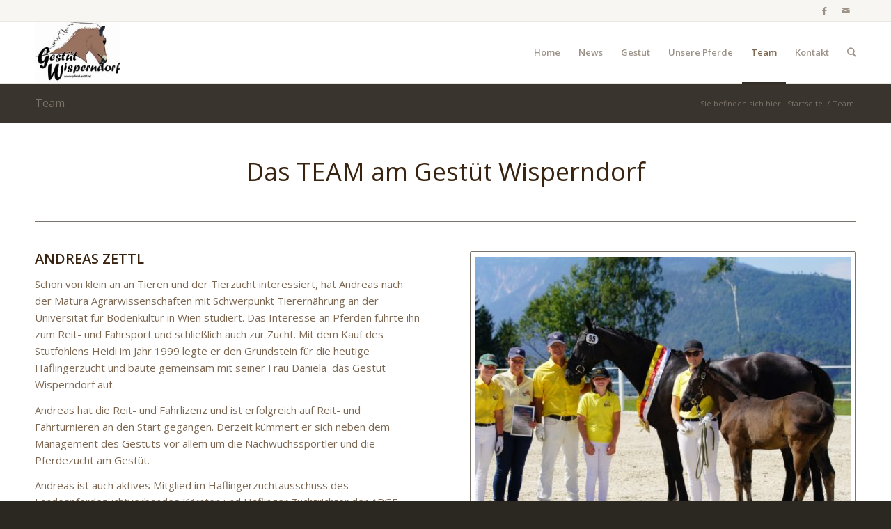

--- FILE ---
content_type: text/html; charset=UTF-8
request_url: http://www.pferd-zettl.at/start/hufeisenstueberl/
body_size: 42332
content:
<!DOCTYPE html>
<html lang="de" class=" html_stretched responsive av-preloader-disabled av-default-lightbox  html_header_top html_logo_left html_main_nav_header html_menu_right html_slim html_header_sticky html_header_shrinking html_header_topbar_active html_mobile_menu_phone html_disabled html_header_searchicon html_content_align_center html_header_unstick_top_disabled html_header_stretch_disabled html_entry_id_3303 ">
<head>
<meta charset="UTF-8" />

<!-- page title, displayed in your browser bar -->
<title>Gestüt Wisperndorf |   Team</title>

<meta name="robots" content="index, follow" />
<link rel="icon" href="http://www.pferd-zettl.at/start/wp-content/uploads/2015/10/gw_1.jpg" type="image/x-icon">

<!-- mobile setting -->
<meta name="viewport" content="width=device-width, initial-scale=1, maximum-scale=1">

<!-- Scripts/CSS and wp_head hook -->
<link rel='dns-prefetch' href='//s.w.org' />
<link rel="alternate" type="application/rss+xml" title="Gestüt Wisperndorf &raquo; Feed" href="http://www.pferd-zettl.at/start/feed/" />
<link rel="alternate" type="application/rss+xml" title="Gestüt Wisperndorf &raquo; Kommentar-Feed" href="http://www.pferd-zettl.at/start/comments/feed/" />

<!-- google webfont font replacement -->
<link rel='stylesheet' id='avia-google-webfont' href='//fonts.googleapis.com/css?family=Open+Sans:400,600' type='text/css' media='all'/> 
		<script type="text/javascript">
			window._wpemojiSettings = {"baseUrl":"https:\/\/s.w.org\/images\/core\/emoji\/11\/72x72\/","ext":".png","svgUrl":"https:\/\/s.w.org\/images\/core\/emoji\/11\/svg\/","svgExt":".svg","source":{"concatemoji":"http:\/\/www.pferd-zettl.at\/start\/wp-includes\/js\/wp-emoji-release.min.js?ver=4.9.26"}};
			!function(e,a,t){var n,r,o,i=a.createElement("canvas"),p=i.getContext&&i.getContext("2d");function s(e,t){var a=String.fromCharCode;p.clearRect(0,0,i.width,i.height),p.fillText(a.apply(this,e),0,0);e=i.toDataURL();return p.clearRect(0,0,i.width,i.height),p.fillText(a.apply(this,t),0,0),e===i.toDataURL()}function c(e){var t=a.createElement("script");t.src=e,t.defer=t.type="text/javascript",a.getElementsByTagName("head")[0].appendChild(t)}for(o=Array("flag","emoji"),t.supports={everything:!0,everythingExceptFlag:!0},r=0;r<o.length;r++)t.supports[o[r]]=function(e){if(!p||!p.fillText)return!1;switch(p.textBaseline="top",p.font="600 32px Arial",e){case"flag":return s([55356,56826,55356,56819],[55356,56826,8203,55356,56819])?!1:!s([55356,57332,56128,56423,56128,56418,56128,56421,56128,56430,56128,56423,56128,56447],[55356,57332,8203,56128,56423,8203,56128,56418,8203,56128,56421,8203,56128,56430,8203,56128,56423,8203,56128,56447]);case"emoji":return!s([55358,56760,9792,65039],[55358,56760,8203,9792,65039])}return!1}(o[r]),t.supports.everything=t.supports.everything&&t.supports[o[r]],"flag"!==o[r]&&(t.supports.everythingExceptFlag=t.supports.everythingExceptFlag&&t.supports[o[r]]);t.supports.everythingExceptFlag=t.supports.everythingExceptFlag&&!t.supports.flag,t.DOMReady=!1,t.readyCallback=function(){t.DOMReady=!0},t.supports.everything||(n=function(){t.readyCallback()},a.addEventListener?(a.addEventListener("DOMContentLoaded",n,!1),e.addEventListener("load",n,!1)):(e.attachEvent("onload",n),a.attachEvent("onreadystatechange",function(){"complete"===a.readyState&&t.readyCallback()})),(n=t.source||{}).concatemoji?c(n.concatemoji):n.wpemoji&&n.twemoji&&(c(n.twemoji),c(n.wpemoji)))}(window,document,window._wpemojiSettings);
		</script>
		<style type="text/css">
img.wp-smiley,
img.emoji {
	display: inline !important;
	border: none !important;
	box-shadow: none !important;
	height: 1em !important;
	width: 1em !important;
	margin: 0 .07em !important;
	vertical-align: -0.1em !important;
	background: none !important;
	padding: 0 !important;
}
</style>
<link rel='stylesheet' id='avia-grid-css'  href='http://www.pferd-zettl.at/start/wp-content/themes/enfold/css/grid.css?ver=2' type='text/css' media='all' />
<link rel='stylesheet' id='avia-base-css'  href='http://www.pferd-zettl.at/start/wp-content/themes/enfold/css/base.css?ver=2' type='text/css' media='all' />
<link rel='stylesheet' id='avia-layout-css'  href='http://www.pferd-zettl.at/start/wp-content/themes/enfold/css/layout.css?ver=2' type='text/css' media='all' />
<link rel='stylesheet' id='avia-scs-css'  href='http://www.pferd-zettl.at/start/wp-content/themes/enfold/css/shortcodes.css?ver=2' type='text/css' media='all' />
<link rel='stylesheet' id='avia-popup-css-css'  href='http://www.pferd-zettl.at/start/wp-content/themes/enfold/js/aviapopup/magnific-popup.css?ver=1' type='text/css' media='screen' />
<link rel='stylesheet' id='avia-media-css'  href='http://www.pferd-zettl.at/start/wp-content/themes/enfold/js/mediaelement/skin-1/mediaelementplayer.css?ver=1' type='text/css' media='screen' />
<link rel='stylesheet' id='avia-print-css'  href='http://www.pferd-zettl.at/start/wp-content/themes/enfold/css/print.css?ver=1' type='text/css' media='print' />
<link rel='stylesheet' id='avia-dynamic-css'  href='http://www.pferd-zettl.at/start/wp-content/uploads/dynamic_avia/enfold.css?ver=562347405ae28' type='text/css' media='all' />
<link rel='stylesheet' id='avia-custom-css'  href='http://www.pferd-zettl.at/start/wp-content/themes/enfold/css/custom.css?ver=2' type='text/css' media='all' />
<script type='text/javascript' src='http://www.pferd-zettl.at/start/wp-includes/js/jquery/jquery.js?ver=1.12.4'></script>
<script type='text/javascript' src='http://www.pferd-zettl.at/start/wp-includes/js/jquery/jquery-migrate.min.js?ver=1.4.1'></script>
<script type='text/javascript' src='http://www.pferd-zettl.at/start/wp-content/themes/enfold/js/avia-compat.js?ver=2'></script>
<script type='text/javascript'>
var mejsL10n = {"language":"de","strings":{"mejs.install-flash":"Du verwendest einen Browser, der nicht den Flash-Player aktiviert oder installiert hat. Bitte aktiviere dein Flash-Player-Plugin oder lade die neueste Version von https:\/\/get.adobe.com\/flashplayer\/ herunter","mejs.fullscreen-off":"Vollbild beenden","mejs.fullscreen-on":"Vollbild einschalten","mejs.download-video":"Video herunterladen","mejs.fullscreen":"Vollbild","mejs.time-jump-forward":["1 Sekunde vorw\u00e4rts springen","%1 Sekunden vorspringen"],"mejs.loop":"Schleife umschalten","mejs.play":"Abspielen","mejs.pause":"Pause","mejs.close":"Schlie\u00dfen","mejs.time-slider":"Zeit-Schieberegler","mejs.time-help-text":"Benutze die Pfeiltasten Links\/Rechts, um 1 Sekunde vorzuspringen, und die Pfeiltasten Hoch\/Runter, um 10 Sekunden vorzuspringen.","mejs.time-skip-back":["Eine Sekunde zur\u00fcckspringen","%1 Sekunde(n) zur\u00fcck springen"],"mejs.captions-subtitles":"Beschriftungen\/Untertitel","mejs.captions-chapters":"Kapitel","mejs.none":"Keine","mejs.mute-toggle":"Stumm schalten","mejs.volume-help-text":"Pfeiltasten Hoch\/Runter benutzen, um die Lautst\u00e4rke zu regeln.","mejs.unmute":"Laut schalten","mejs.mute":"Stumm","mejs.volume-slider":"Lautst\u00e4rkeregler","mejs.video-player":"Video-Player","mejs.audio-player":"Audio-Player","mejs.ad-skip":"Werbung \u00fcberspringen","mejs.ad-skip-info":["In einer Sekunde \u00fcberspringen","In %1 Sekunden \u00fcberspringen"],"mejs.source-chooser":"Quellen-Auswahl","mejs.stop":"Stopp","mejs.speed-rate":"\u00dcbertragungsrate","mejs.live-broadcast":"Live-\u00dcbertragung","mejs.afrikaans":"Afrikaans","mejs.albanian":"Albanisch","mejs.arabic":"Arabisch","mejs.belarusian":"Wei\u00dfrussisch","mejs.bulgarian":"Bulgarisch","mejs.catalan":"Katalanisch","mejs.chinese":"Chinesisch","mejs.chinese-simplified":"Chinesisch (Vereinfacht)","mejs.chinese-traditional":"Chinesisch (Traditionell)","mejs.croatian":"Kroatisch","mejs.czech":"Tschechisch","mejs.danish":"D\u00e4nisch","mejs.dutch":"Niederl\u00e4ndisch","mejs.english":"Englisch","mejs.estonian":"Estnisch","mejs.filipino":"Filipino","mejs.finnish":"Finnisch","mejs.french":"Franz\u00f6sisch","mejs.galician":"Galicisch","mejs.german":"Deutsch","mejs.greek":"Griechisch","mejs.haitian-creole":"Haitianisches Kreolisch","mejs.hebrew":"Hebr\u00e4isch","mejs.hindi":"Hindi","mejs.hungarian":"Ungarisch","mejs.icelandic":"Isl\u00e4ndisch","mejs.indonesian":"Indonesisch","mejs.irish":"Irisch","mejs.italian":"Italienisch","mejs.japanese":"Japanisch","mejs.korean":"Koreanisch","mejs.latvian":"Lettisch","mejs.lithuanian":"Litauisch","mejs.macedonian":"Mazedonisch","mejs.malay":"Malaiisch","mejs.maltese":"Maltesisch","mejs.norwegian":"Norwegisch","mejs.persian":"Persisch","mejs.polish":"Polnisch","mejs.portuguese":"Portugiesisch","mejs.romanian":"Rum\u00e4nisch","mejs.russian":"Russisch","mejs.serbian":"Serbisch","mejs.slovak":"Slowakisch","mejs.slovenian":"Slowenisch","mejs.spanish":"Spanisch","mejs.swahili":"Suaheli","mejs.swedish":"Schwedisch","mejs.tagalog":"Tagalog","mejs.thai":"Thail\u00e4ndisch","mejs.turkish":"T\u00fcrkisch","mejs.ukrainian":"Ukrainisch","mejs.vietnamese":"Vietnamesisch","mejs.welsh":"Walisisch","mejs.yiddish":"Jiddisch"}};
</script>
<script type='text/javascript' src='http://www.pferd-zettl.at/start/wp-includes/js/mediaelement/mediaelement-and-player.min.js?ver=4.2.6-78496d1'></script>
<script type='text/javascript' src='http://www.pferd-zettl.at/start/wp-includes/js/mediaelement/mediaelement-migrate.min.js?ver=4.9.26'></script>
<script type='text/javascript'>
/* <![CDATA[ */
var _wpmejsSettings = {"pluginPath":"\/start\/wp-includes\/js\/mediaelement\/","classPrefix":"mejs-","stretching":"responsive"};
/* ]]> */
</script>
<link rel='https://api.w.org/' href='http://www.pferd-zettl.at/start/wp-json/' />
<link rel="EditURI" type="application/rsd+xml" title="RSD" href="http://www.pferd-zettl.at/start/xmlrpc.php?rsd" />
<link rel="wlwmanifest" type="application/wlwmanifest+xml" href="http://www.pferd-zettl.at/start/wp-includes/wlwmanifest.xml" /> 
<meta name="generator" content="WordPress 4.9.26" />
<link rel="canonical" href="http://www.pferd-zettl.at/start/hufeisenstueberl/" />
<link rel='shortlink' href='http://www.pferd-zettl.at/start/?p=3303' />
<link rel="alternate" type="application/json+oembed" href="http://www.pferd-zettl.at/start/wp-json/oembed/1.0/embed?url=http%3A%2F%2Fwww.pferd-zettl.at%2Fstart%2Fhufeisenstueberl%2F" />
<link rel="alternate" type="text/xml+oembed" href="http://www.pferd-zettl.at/start/wp-json/oembed/1.0/embed?url=http%3A%2F%2Fwww.pferd-zettl.at%2Fstart%2Fhufeisenstueberl%2F&#038;format=xml" />
<link rel="profile" href="http://gmpg.org/xfn/11" />
<link rel="alternate" type="application/rss+xml" title="Gestüt Wisperndorf RSS2 Feed" href="http://www.pferd-zettl.at/start/feed/" />
<link rel="pingback" href="http://www.pferd-zettl.at/start/xmlrpc.php" />
<!--[if lt IE 9]><script src="http://www.pferd-zettl.at/start/wp-content/themes/enfold/js/html5shiv.js"></script><![endif]-->

<!--
Debugging Info for Theme support: 

Theme: Enfold
Version: 3.2.3
Installed: enfold
AviaFramework Version: 2.2
AviaBuilder Version: 0.8
ML:265-PU:73-PLA:1
WP:4.9.26
Updates: disabled
-->

<style type='text/css'>
@font-face {font-family: 'entypo-fontello'; font-weight: normal; font-style: normal;
src: url('http://www.pferd-zettl.at/start/wp-content/themes/enfold/config-templatebuilder/avia-template-builder/assets/fonts/entypo-fontello.eot?v=3');
src: url('http://www.pferd-zettl.at/start/wp-content/themes/enfold/config-templatebuilder/avia-template-builder/assets/fonts/entypo-fontello.eot?v=3#iefix') format('embedded-opentype'), 
url('http://www.pferd-zettl.at/start/wp-content/themes/enfold/config-templatebuilder/avia-template-builder/assets/fonts/entypo-fontello.woff?v=3') format('woff'), 
url('http://www.pferd-zettl.at/start/wp-content/themes/enfold/config-templatebuilder/avia-template-builder/assets/fonts/entypo-fontello.ttf?v=3') format('truetype'), 
url('http://www.pferd-zettl.at/start/wp-content/themes/enfold/config-templatebuilder/avia-template-builder/assets/fonts/entypo-fontello.svg?v=3#entypo-fontello') format('svg');
} #top .avia-font-entypo-fontello, body .avia-font-entypo-fontello, html body [data-av_iconfont='entypo-fontello']:before{ font-family: 'entypo-fontello'; }
</style>
</head>




<body id="top" class="page-template-default page page-id-3303 stretched open_sans " itemscope="itemscope" itemtype="https://schema.org/WebPage" >

	
	<div id='wrap_all'>

	
<header id='header' class=' header_color light_bg_color  av_header_top av_logo_left av_main_nav_header av_menu_right av_slim av_header_sticky av_header_shrinking av_header_stretch_disabled av_mobile_menu_phone av_header_searchicon av_header_unstick_top_disabled av_bottom_nav_disabled  av_header_border_disabled'  role="banner" itemscope="itemscope" itemtype="https://schema.org/WPHeader" >

<a id="advanced_menu_toggle" href="#" aria-hidden='true' data-av_icon='' data-av_iconfont='entypo-fontello'></a><a id="advanced_menu_hide" href="#" 	aria-hidden='true' data-av_icon='' data-av_iconfont='entypo-fontello'></a>		<div id='header_meta' class='container_wrap container_wrap_meta  av_icon_active_right av_extra_header_active av_entry_id_3303'>
		
			      <div class='container'>
			      <ul class='noLightbox social_bookmarks icon_count_2'><li class='social_bookmarks_facebook av-social-link-facebook social_icon_1'><a target='_blank' href='https://www.facebook.com/profile.php?id=100000232339480&fref=ts' aria-hidden='true' data-av_icon='' data-av_iconfont='entypo-fontello' title='Facebook'><span class='avia_hidden_link_text'>Facebook</span></a></li><li class='social_bookmarks_mail av-social-link-mail social_icon_2'><a target='_blank' href=' http://www.pferd-zettl.at/start/contact/' aria-hidden='true' data-av_icon='' data-av_iconfont='entypo-fontello' title='Mail'><span class='avia_hidden_link_text'>Mail</span></a></li></ul>			      </div>
		</div>




		<div  id='header_main' class='container_wrap container_wrap_logo'>
	
        	
				 <div class='container'>
				 
					<div class='inner-container'>
						<strong class='logo'><a href='http://www.pferd-zettl.at/start/'><img height='100' width='300' src='http://www.pferd-zettl.at/start/wp-content/uploads/2015/10/logozettl.jpg' alt='Gestüt Wisperndorf' /></a></strong><nav class='main_menu' data-selectname='Seite auswählen'  role="navigation" itemscope="itemscope" itemtype="https://schema.org/SiteNavigationElement" ><div class="avia-menu av-main-nav-wrap"><ul id="avia-menu" class="menu av-main-nav"><li id="menu-item-755" class="menu-item menu-item-type-custom menu-item-object-custom menu-item-home menu-item-top-level menu-item-top-level-1"><a href="http://www.pferd-zettl.at/start" itemprop="url"><span class="avia-bullet"></span><span class="avia-menu-text">Home</span><span class="avia-menu-fx"><span class="avia-arrow-wrap"><span class="avia-arrow"></span></span></span></a></li>
<li id="menu-item-3309" class="menu-item menu-item-type-post_type menu-item-object-page menu-item-mega-parent  menu-item-top-level menu-item-top-level-2"><a href="http://www.pferd-zettl.at/start/blog/" itemprop="url"><span class="avia-bullet"></span><span class="avia-menu-text">News</span><span class="avia-menu-fx"><span class="avia-arrow-wrap"><span class="avia-arrow"></span></span></span></a></li>
<li id="menu-item-3307" class="menu-item menu-item-type-post_type menu-item-object-page menu-item-mega-parent  menu-item-top-level menu-item-top-level-3"><a href="http://www.pferd-zettl.at/start/gestuet/" itemprop="url"><span class="avia-bullet"></span><span class="avia-menu-text">Gestüt</span><span class="avia-menu-fx"><span class="avia-arrow-wrap"><span class="avia-arrow"></span></span></span></a></li>
<li id="menu-item-3306" class="menu-item menu-item-type-post_type menu-item-object-page menu-item-has-children menu-item-mega-parent  menu-item-top-level menu-item-top-level-4"><a href="http://www.pferd-zettl.at/start/haflinger/" itemprop="url"><span class="avia-bullet"></span><span class="avia-menu-text">Unsere Pferde</span><span class="avia-menu-fx"><span class="avia-arrow-wrap"><span class="avia-arrow"></span></span></span></a>
<div class='avia_mega_div avia_mega1 three units'>

<ul class="sub-menu">
	<li id="menu-item-3632" class="menu-item menu-item-type-taxonomy menu-item-object-category avia_mega_menu_columns_1 three units avia_mega_menu_columns_last avia_mega_menu_columns_first"><span class='mega_menu_title heading-color av-special-font'><a href='http://www.pferd-zettl.at/start/category/zuchtpferde/'>Zuchtpferde</a></span></li>

</ul><ul class="sub-menu avia_mega_hr">
	<li id="menu-item-3631" class="menu-item menu-item-type-taxonomy menu-item-object-category avia_mega_menu_columns_1 three units avia_mega_menu_columns_last avia_mega_menu_columns_first"><span class='mega_menu_title heading-color av-special-font'><a href='http://www.pferd-zettl.at/start/category/jungpferde/'>Jungpferde</a></span></li>

</ul><ul class="sub-menu avia_mega_hr">
	<li id="menu-item-3627" class="menu-item menu-item-type-taxonomy menu-item-object-category avia_mega_menu_columns_1 three units avia_mega_menu_columns_last avia_mega_menu_columns_first"><span class='mega_menu_title heading-color av-special-font'><a href='http://www.pferd-zettl.at/start/category/freizeit-sportpferde/'>Freizeit- &#038; Sportpferde</a></span></li>

</ul><ul class="sub-menu avia_mega_hr">
	<li id="menu-item-3629" class="menu-item menu-item-type-taxonomy menu-item-object-category avia_mega_menu_columns_1 three units avia_mega_menu_columns_last avia_mega_menu_columns_first"><span class='mega_menu_title heading-color av-special-font'><a href='http://www.pferd-zettl.at/start/category/verkaufspferde/'>Verkaufspferde</a></span></li>
</ul>

</div>
</li>
<li id="menu-item-3305" class="menu-item menu-item-type-post_type menu-item-object-page current-menu-item page_item page-item-3303 current_page_item menu-item-top-level menu-item-top-level-5"><a href="http://www.pferd-zettl.at/start/hufeisenstueberl/" itemprop="url"><span class="avia-bullet"></span><span class="avia-menu-text">Team</span><span class="avia-menu-fx"><span class="avia-arrow-wrap"><span class="avia-arrow"></span></span></span></a></li>
<li id="menu-item-3220" class="menu-item menu-item-type-post_type menu-item-object-page menu-item-mega-parent  menu-item-top-level menu-item-top-level-6"><a href="http://www.pferd-zettl.at/start/contact/" itemprop="url"><span class="avia-bullet"></span><span class="avia-menu-text">Kontakt</span><span class="avia-menu-fx"><span class="avia-arrow-wrap"><span class="avia-arrow"></span></span></span></a></li>
<li id="menu-item-search" class="noMobile menu-item menu-item-search-dropdown">
							<a href="?s=" rel="nofollow" data-avia-search-tooltip="

&lt;form action=&quot;http://www.pferd-zettl.at/start/&quot; id=&quot;searchform&quot; method=&quot;get&quot; class=&quot;&quot;&gt;
	&lt;div&gt;
		&lt;input type=&quot;submit&quot; value=&quot;&quot; id=&quot;searchsubmit&quot; class=&quot;button avia-font-entypo-fontello&quot; /&gt;
		&lt;input type=&quot;text&quot; id=&quot;s&quot; name=&quot;s&quot; value=&quot;&quot; placeholder='Suche' /&gt;
			&lt;/div&gt;
&lt;/form&gt;" aria-hidden='true' data-av_icon='' data-av_iconfont='entypo-fontello'><span class="avia_hidden_link_text">Suche</span></a>
	        		   </li></ul></div></nav>				
					 <!-- end inner-container-->
			        </div>
						
		        <!-- end container-->
		        </div>

		<!-- end container_wrap-->
		</div>
		
		<div class='header_bg'></div>

<!-- end header -->
</header>
		
	<div id='main' data-scroll-offset='88'>

	<div class='stretch_full container_wrap alternate_color dark_bg_color title_container'><div class='container'><h1 class='main-title entry-title'><a href='http://www.pferd-zettl.at/start/hufeisenstueberl/' rel='bookmark' title='Permanenter Link zu: Team'  itemprop="headline" >Team</a></h1><div class="breadcrumb breadcrumbs avia-breadcrumbs"><div class="breadcrumb-trail" xmlns:v="http://rdf.data-vocabulary.org/#"><span class="trail-before"><span class="breadcrumb-title">Sie befinden sich hier:</span></span> <a href="http://www.pferd-zettl.at/start" title="Gestüt Wisperndorf" rel="home" class="trail-begin">Startseite</a> <span class="sep">/</span> <span class="trail-end">Team</span></div></div></div></div><div  class='main_color container_wrap fullsize'   ><div class='container' ><main  role="main" itemprop="mainContentOfPage"  class='template-page content  av-content-full alpha units'><div class='post-entry post-entry-type-page post-entry-3303'><div class='entry-content-wrapper clearfix'><div class="flex_column av_one_full  flex_column_div av-zero-column-padding first  avia-builder-el-0  el_before_av_hr  avia-builder-el-first  " style='border-radius:0px; '><div style='padding-bottom:10px;font-size:36px;' class='av-special-heading av-special-heading-h3  blockquote modern-quote modern-centered  avia-builder-el-1  avia-builder-el-no-sibling  av-inherit-size'><h3 class='av-special-heading-tag'  itemprop="headline"  >Das TEAM am Gestüt Wisperndorf</h3><div class='special-heading-border'><div class='special-heading-inner-border' ></div></div></div></div>
<div  class='hr hr-default  avia-builder-el-2  el_after_av_one_full  el_before_av_one_half '><span class='hr-inner ' ><span class='hr-inner-style'></span></span></div>
<div class="flex_column av_one_half  flex_column_div av-zero-column-padding first  avia-builder-el-3  el_after_av_hr  el_before_av_one_half  " style='border-radius:0px; '><section class="av_textblock_section"  itemscope="itemscope" itemtype="https://schema.org/CreativeWork" ><div class='avia_textblock '  style='font-size:15px; '  itemprop="text" ><h3>ANDREAS ZETTL</h3>
<p style="text-align: left;" align="center">Schon von klein an an Tieren und der Tierzucht interessiert, hat Andreas nach der Matura Agrarwissenschaften mit Schwerpunkt Tierernährung an der Universität für Bodenkultur in Wien studiert. Das Interesse an Pferden führte ihn zum Reit- und Fahrsport und schließlich auch zur Zucht. Mit dem Kauf des Stutfohlens Heidi im Jahr 1999 legte er den Grundstein für die heutige Haflingerzucht und baute gemeinsam mit seiner Frau Daniela  das Gestüt Wisperndorf auf.</p>
<p style="text-align: left;" align="center">Andreas hat die Reit- und Fahrlizenz und ist erfolgreich auf Reit- und Fahrturnieren an den Start gegangen. Derzeit kümmert er sich neben dem Management des Gestüts vor allem um die Nachwuchssportler und die Pferdezucht am Gestüt.</p>
<p>Andreas ist auch aktives Mitglied im Haflingerzuchtausschuss des Landespferdezuchtverbandes Kärnten und Haflinger Zuchtrichter der ARGE Haflinger Österreich.</p>
<h3>DANIELA ZETTL</h3>
<p>Aufgewachsen auf einem landwirtschaftlichen Betrieb hat Daniela die Höhere Bundeslehranstalt für Landwirtschaft Pitzelstätten absolviert und im Anschluss Technische Chemie mit Schwerpunkt Lebensmittelchemie in Graz studiert.</p>
<p>Daniela hat die Dressurreitlizenz und ist erfolgreich auf Dressurturnieren an den Start gegangen. Gemeinsam mit ihrem Mann hat sie als ständige Beifahrerin an zahlreichen Fahrturnieren teilgenommen. Heute kümmert sich Daniela neben dem Management des Gestüts vor allem um das Wohl der Pferde und Reiter am Gestüt.</p>
<h3>CLARA und ANNIKA ZETTL</h3>
<p>Die beiden Kinder von Daniela und Andreas reiten seit ihrer Kindheit und sind bereits erfolgreich im Turniersport anzutreffen. Neben dem laufenden Training ihrer Turnierpferde, helfen sie auch bei der Ausbildung der Jungpferde.</p>
<h3>ANNA MARIA JÖBSTL</h3>
<p>Anna Maria hat die Höhere Bundeslehranstalt für Landwirtschaft Pitzelstätten absolviert und in Graz Erziehungs- und Bildungswissenschaften studiert.</p>
<p>Anna Maria ist seid ihrer Kindheit erfolgreich mit den Haflingern vom Gestüt Wisperndorf auf Reitturnieren unterwegs.</p>
<p>Anna Maria ist Übungsleiter Reiten und kümmert sich am Hof vor allem um den Beritt der Jungpferde und die Turniervorstellung.</p>
<p align="center">
<h1></h1>
</div></section></div><div class="flex_column av_one_half  flex_column_div av-zero-column-padding   avia-builder-el-5  el_after_av_one_half  avia-builder-el-last  " style='border-radius:0px; '><div class='avia-gallery avia-gallery-1 avia_lazyload avia_animate_when_visible  avia-builder-el-6  el_before_av_contact  avia-builder-el-first '  itemscope="itemscope" itemtype="https://schema.org/ImageObject" ><a class='avia-gallery-big fakeLightbox lightbox avia-gallery-big-crop-thumb ' href='http://www.pferd-zettl.at/start/wp-content/uploads/2023/08/DSC02927-1030x687.jpg'  data-onclick='1' title='Team Gestüt Wisperndorf' ><span class='avia-gallery-big-inner'  itemprop="contentURL" >	<img width='495' height='400' src='http://www.pferd-zettl.at/start/wp-content/uploads/2023/08/DSC02927-495x400.jpg' title='DSC02927' alt='' />	<span class='avia-gallery-caption'>Team Gestüt Wisperndorf</span></span></a><div class='avia-gallery-thumb'> <a href='http://www.pferd-zettl.at/start/wp-content/uploads/2023/08/DSC02927-1030x687.jpg' data-rel='gallery-1' data-prev-img='http://www.pferd-zettl.at/start/wp-content/uploads/2023/08/DSC02927-495x400.jpg' class='first_thumb lightbox ' data-onclick='1' title='Team Gestüt Wisperndorf'  itemprop="contentURL" ><img data-avia-tooltip='Team Gestüt Wisperndorf' src='http://www.pferd-zettl.at/start/wp-content/uploads/2023/08/DSC02927-495x400.jpg' width='495' height='400'  title='DSC02927' alt='' /></a> <a href='http://www.pferd-zettl.at/start/wp-content/uploads/2016/05/IMG_0514-1024x681.jpg' data-rel='gallery-1' data-prev-img='http://www.pferd-zettl.at/start/wp-content/uploads/2016/05/IMG_0514-495x400.jpg' class='lightbox ' data-onclick='2' title='Andreas'  itemprop="contentURL" ><img data-avia-tooltip='Andreas' src='http://www.pferd-zettl.at/start/wp-content/uploads/2016/05/IMG_0514-495x400.jpg' width='495' height='400'  title='IMG_0514' alt='' /></a> <a href='http://www.pferd-zettl.at/start/wp-content/uploads/2015/10/t11.jpg' data-rel='gallery-1' data-prev-img='http://www.pferd-zettl.at/start/wp-content/uploads/2015/10/t11-495x349.jpg' class='lightbox ' data-onclick='3' title='Daniela'  itemprop="contentURL" ><img data-avia-tooltip='Daniela' src='http://www.pferd-zettl.at/start/wp-content/uploads/2015/10/t11-495x349.jpg' width='495' height='349'  title='t11' alt='' /></a> <a href='http://www.pferd-zettl.at/start/wp-content/uploads/2023/08/P7301223-1030x687.jpg' data-rel='gallery-1' data-prev-img='http://www.pferd-zettl.at/start/wp-content/uploads/2023/08/P7301223-495x400.jpg' class='lightbox ' data-onclick='4' title=''  itemprop="contentURL" ><img  src='http://www.pferd-zettl.at/start/wp-content/uploads/2023/08/P7301223-495x400.jpg' width='495' height='400'  title='Bundesmeisterschaft Vielseitigkeit St. Margarethen 2023' alt='' /></a> <a href='http://www.pferd-zettl.at/start/wp-content/uploads/2022/02/IMG_1125-2-865x1030.jpg' data-rel='gallery-1' data-prev-img='http://www.pferd-zettl.at/start/wp-content/uploads/2022/02/IMG_1125-2-495x400.jpg' class='lightbox ' data-onclick='5' title='Annika'  itemprop="contentURL" ><img data-avia-tooltip='Annika' src='http://www.pferd-zettl.at/start/wp-content/uploads/2022/02/IMG_1125-2-495x400.jpg' width='495' height='400'  title='IMG_1125 (2)' alt='' /></a> <a href='http://www.pferd-zettl.at/start/wp-content/uploads/2022/07/IMG_2667-1030x773.jpg' data-rel='gallery-1' data-prev-img='http://www.pferd-zettl.at/start/wp-content/uploads/2022/07/IMG_2667-495x400.jpg' class='first_thumb lightbox ' data-onclick='6' title='Anna Maria'  itemprop="contentURL" ><img data-avia-tooltip='Anna Maria' src='http://www.pferd-zettl.at/start/wp-content/uploads/2022/07/IMG_2667-495x400.jpg' width='495' height='400'  title='IMG_2667' alt='' /></a></div></div>
<form action="http://www.pferd-zettl.at/start/hufeisenstueberl/" method="post" class="avia_ajax_form av-form-labels-visible   avia-builder-el-7  el_after_av_gallery  avia-builder-el-last  " data-avia-form-id="1" data-avia-redirect=''><fieldset><h3><br /> ANFRAGE AN UNSER TEAM</h3><p class=' first_form  form_element form_fullwidth' id='element_avia_name_1'><label for="avia_name_1">Name <abbr class="required" title="required">*</abbr></label> <input name="avia_name_1" class="text_input is_empty" type="text" id="avia_name_1" value="" /></p><p class=' first_form  form_element form_fullwidth' id='element_avia_e-mail_1'><label for="avia_e-mail_1">E-Mail <abbr class="required" title="required">*</abbr></label> <input name="avia_e-mail_1" class="text_input is_email" type="text" id="avia_e-mail_1" value="" /></p><p class=' first_form  form_element form_fullwidth' id='element_avia_nachricht_1'>	 <label for="avia_nachricht_1" class="textare_label hidden textare_label_avia_nachricht_1">Nachricht <abbr class="required" title="required">*</abbr></label>	 <textarea  name="avia_nachricht_1" class="text_area is_empty" cols="40" rows="7" id="avia_nachricht_1" ></textarea></p><p class="hidden"><input type="text" name="avia_avia_username_1" class="hidden " id="avia_avia_username_1" value="" /></p><p class="form_element "><input type="hidden" value="1" name="avia_generated_form1" /><input type="submit" value="Senden" class="button"  data-sending-label="Sending"/></p></fieldset></form><div id="ajaxresponse_1" class="ajaxresponse ajaxresponse_1 hidden"></div></div></p>
</div></div></main><!-- close content main element --> <!-- section close by builder template -->		</div><!--end builder template--></div><!-- close default .container_wrap element -->						<div class='container_wrap footer_color' id='footer'>

					<div class='container'>

						<div class='flex_column av_one_third  first el_before_av_one_third'><section id="newsbox-5" class="widget clearfix newsbox"><h3 class="widgettitle">VERKAUFSPFERDE</h3><ul class="news-wrap image_size_widget"><li class="news-content post-format-gallery"><a class='news-link' title='MERLIN nach Monti 5 jähriger Haflingerwallach' href='http://www.pferd-zettl.at/start/merlin-nach-monti/'><span class='news-thumb '><img width="36" height="36" src="http://www.pferd-zettl.at/start/wp-content/uploads/2025/09/PA120727-36x36.jpg" class="attachment-widget size-widget wp-post-image" alt="" srcset="http://www.pferd-zettl.at/start/wp-content/uploads/2025/09/PA120727-36x36.jpg 36w, http://www.pferd-zettl.at/start/wp-content/uploads/2025/09/PA120727-80x80.jpg 80w, http://www.pferd-zettl.at/start/wp-content/uploads/2025/09/PA120727-180x180.jpg 180w, http://www.pferd-zettl.at/start/wp-content/uploads/2025/09/PA120727-120x120.jpg 120w, http://www.pferd-zettl.at/start/wp-content/uploads/2025/09/PA120727-450x450.jpg 450w" sizes="(max-width: 36px) 100vw, 36px" /></span><strong class='news-headline'>MERLIN nach Monti 5 jähriger Haflingerwallach<span class='news-time'>1. September 2025 - 12:44</span></strong></a></li><li class="news-content post-format-gallery"><a class='news-link' title='HAILEY n. Sturmkönig 3jährige Haflingerstute' href='http://www.pferd-zettl.at/start/hailey-n-sturmkoenig/'><span class='news-thumb '><img width="36" height="36" src="http://www.pferd-zettl.at/start/wp-content/uploads/2023/10/P8190774-36x36.jpg" class="attachment-widget size-widget wp-post-image" alt="" srcset="http://www.pferd-zettl.at/start/wp-content/uploads/2023/10/P8190774-36x36.jpg 36w, http://www.pferd-zettl.at/start/wp-content/uploads/2023/10/P8190774-80x80.jpg 80w, http://www.pferd-zettl.at/start/wp-content/uploads/2023/10/P8190774-180x180.jpg 180w, http://www.pferd-zettl.at/start/wp-content/uploads/2023/10/P8190774-120x120.jpg 120w, http://www.pferd-zettl.at/start/wp-content/uploads/2023/10/P8190774-450x450.jpg 450w" sizes="(max-width: 36px) 100vw, 36px" /></span><strong class='news-headline'>HAILEY n. Sturmkönig 3jährige Haflingerstute<span class='news-time'>31. August 2025 - 20:28</span></strong></a></li></ul><span class="seperator extralight-border"></span></section><section id="text-2" class="widget clearfix widget_text">			<div class="textwidget"></div>
		<span class="seperator extralight-border"></span></section><section id="text-5" class="widget clearfix widget_text">			<div class="textwidget"><br /><br /><br />
<a href="http://www.pferd-zettl.at/start/?page_id=3547//" target="_blank">IMPRESSUM</a><br />

</div>
		<span class="seperator extralight-border"></span></section></div><div class='flex_column av_one_third  el_after_av_one_third  el_before_av_one_third '><section id="newsbox-2" class="widget clearfix newsbox"><h3 class="widgettitle">Latest News</h3><ul class="news-wrap image_size_widget"><li class="news-content post-format-gallery"><a class='news-link' title='Fenja n. Walescano' href='http://www.pferd-zettl.at/start/fenja-n-walescano/'><span class='news-thumb '><img width="36" height="36" src="http://www.pferd-zettl.at/start/wp-content/uploads/2024/05/IMG-20250914-WA0052-36x36.jpg" class="attachment-widget size-widget wp-post-image" alt="" srcset="http://www.pferd-zettl.at/start/wp-content/uploads/2024/05/IMG-20250914-WA0052-36x36.jpg 36w, http://www.pferd-zettl.at/start/wp-content/uploads/2024/05/IMG-20250914-WA0052-80x80.jpg 80w, http://www.pferd-zettl.at/start/wp-content/uploads/2024/05/IMG-20250914-WA0052-180x180.jpg 180w, http://www.pferd-zettl.at/start/wp-content/uploads/2024/05/IMG-20250914-WA0052-120x120.jpg 120w, http://www.pferd-zettl.at/start/wp-content/uploads/2024/05/IMG-20250914-WA0052-450x450.jpg 450w" sizes="(max-width: 36px) 100vw, 36px" /></span><strong class='news-headline'>Fenja n. Walescano<span class='news-time'>15. September 2025 - 8:00</span></strong></a></li><li class="news-content post-format-gallery"><a class='news-link' title='Deckhengst WEGAS n. Walzertraum' href='http://www.pferd-zettl.at/start/deckhengst-wegas-n-walzertraum/'><span class='news-thumb '><img width="36" height="36" src="http://www.pferd-zettl.at/start/wp-content/uploads/2025/02/Wegas-2.2.2025-02-36x36.jpg" class="attachment-widget size-widget wp-post-image" alt="" srcset="http://www.pferd-zettl.at/start/wp-content/uploads/2025/02/Wegas-2.2.2025-02-36x36.jpg 36w, http://www.pferd-zettl.at/start/wp-content/uploads/2025/02/Wegas-2.2.2025-02-80x80.jpg 80w, http://www.pferd-zettl.at/start/wp-content/uploads/2025/02/Wegas-2.2.2025-02-180x180.jpg 180w, http://www.pferd-zettl.at/start/wp-content/uploads/2025/02/Wegas-2.2.2025-02-120x120.jpg 120w, http://www.pferd-zettl.at/start/wp-content/uploads/2025/02/Wegas-2.2.2025-02-450x450.jpg 450w" sizes="(max-width: 36px) 100vw, 36px" /></span><strong class='news-headline'>Deckhengst WEGAS n. Walzertraum<span class='news-time'>3. Februar 2025 - 13:08</span></strong></a></li><li class="news-content post-format-gallery"><a class='news-link' title='FENJA n. New York; Staatsprämienstute' href='http://www.pferd-zettl.at/start/fenja/'><span class='news-thumb '><img width="36" height="36" src="http://www.pferd-zettl.at/start/wp-content/uploads/2016/05/IMG_0580-36x36.jpg" class="attachment-widget size-widget wp-post-image" alt="" srcset="http://www.pferd-zettl.at/start/wp-content/uploads/2016/05/IMG_0580-36x36.jpg 36w, http://www.pferd-zettl.at/start/wp-content/uploads/2016/05/IMG_0580-150x150.jpg 150w, http://www.pferd-zettl.at/start/wp-content/uploads/2016/05/IMG_0580-180x180.jpg 180w, http://www.pferd-zettl.at/start/wp-content/uploads/2016/05/IMG_0580-120x120.jpg 120w, http://www.pferd-zettl.at/start/wp-content/uploads/2016/05/IMG_0580-450x450.jpg 450w" sizes="(max-width: 36px) 100vw, 36px" /></span><strong class='news-headline'>FENJA n. New York; Staatsprämienstute<span class='news-time'>4. April 2024 - 12:00</span></strong></a></li></ul><span class="seperator extralight-border"></span></section></div><div class='flex_column av_one_third  el_after_av_one_third  el_before_av_one_third '><section id="tag_cloud-2" class="widget clearfix widget_tag_cloud"><h3 class="widgettitle">Schlagwörter</h3><div class="tagcloud"><a href="http://www.pferd-zettl.at/start/tag/gestuet-wisperndorf/" class="tag-cloud-link tag-link-63 tag-link-position-1" style="font-size: 8pt;" aria-label="Gestüt Wisperndorf (1 Eintrag)">Gestüt Wisperndorf</a>
<a href="http://www.pferd-zettl.at/start/tag/haflinger/" class="tag-cloud-link tag-link-33 tag-link-position-2" style="font-size: 22pt;" aria-label="Haflinger (9 Einträge)">Haflinger</a>
<a href="http://www.pferd-zettl.at/start/tag/haflingerzucht/" class="tag-cloud-link tag-link-65 tag-link-position-3" style="font-size: 8pt;" aria-label="Haflingerzucht (1 Eintrag)">Haflingerzucht</a>
<a href="http://www.pferd-zettl.at/start/tag/warmblutzucht/" class="tag-cloud-link tag-link-66 tag-link-position-4" style="font-size: 8pt;" aria-label="Warmblutzucht (1 Eintrag)">Warmblutzucht</a>
<a href="http://www.pferd-zettl.at/start/tag/zettl/" class="tag-cloud-link tag-link-47 tag-link-position-5" style="font-size: 8pt;" aria-label="Zettl (1 Eintrag)">Zettl</a>
<a href="http://www.pferd-zettl.at/start/tag/zuchtstute/" class="tag-cloud-link tag-link-50 tag-link-position-6" style="font-size: 8pt;" aria-label="Zuchtstute (1 Eintrag)">Zuchtstute</a></div>
<span class="seperator extralight-border"></span></section></div>

					</div>


				<!-- ####### END FOOTER CONTAINER ####### -->
				</div>

	


			

			
				<footer class='container_wrap socket_color' id='socket'  role="contentinfo" itemscope="itemscope" itemtype="https://schema.org/WPFooter" >
                    <div class='container'>

                        <span class='copyright'>© Copyright - Gestüt Wisperndorf </span>

                        <ul class='noLightbox social_bookmarks icon_count_2'><li class='social_bookmarks_facebook av-social-link-facebook social_icon_1'><a target='_blank' href='https://www.facebook.com/profile.php?id=100000232339480&fref=ts' aria-hidden='true' data-av_icon='' data-av_iconfont='entypo-fontello' title='Facebook'><span class='avia_hidden_link_text'>Facebook</span></a></li><li class='social_bookmarks_mail av-social-link-mail social_icon_2'><a target='_blank' href=' http://www.pferd-zettl.at/start/contact/' aria-hidden='true' data-av_icon='' data-av_iconfont='entypo-fontello' title='Mail'><span class='avia_hidden_link_text'>Mail</span></a></li></ul><nav class='sub_menu_socket'  role="navigation" itemscope="itemscope" itemtype="https://schema.org/SiteNavigationElement" ><div class="avia3-menu"><ul id="avia3-menu" class="menu"><li id="menu-item-755" class="menu-item menu-item-type-custom menu-item-object-custom menu-item-home menu-item-top-level menu-item-top-level-1"><a href="http://www.pferd-zettl.at/start" itemprop="url"><span class="avia-bullet"></span><span class="avia-menu-text">Home</span><span class="avia-menu-fx"><span class="avia-arrow-wrap"><span class="avia-arrow"></span></span></span></a></li>
<li id="menu-item-3309" class="menu-item menu-item-type-post_type menu-item-object-page menu-item-top-level menu-item-top-level-2"><a href="http://www.pferd-zettl.at/start/blog/" itemprop="url"><span class="avia-bullet"></span><span class="avia-menu-text">News</span><span class="avia-menu-fx"><span class="avia-arrow-wrap"><span class="avia-arrow"></span></span></span></a></li>
<li id="menu-item-3307" class="menu-item menu-item-type-post_type menu-item-object-page menu-item-top-level menu-item-top-level-3"><a href="http://www.pferd-zettl.at/start/gestuet/" itemprop="url"><span class="avia-bullet"></span><span class="avia-menu-text">Gestüt</span><span class="avia-menu-fx"><span class="avia-arrow-wrap"><span class="avia-arrow"></span></span></span></a></li>
<li id="menu-item-3306" class="menu-item menu-item-type-post_type menu-item-object-page menu-item-has-children menu-item-top-level menu-item-top-level-4"><a href="http://www.pferd-zettl.at/start/haflinger/" itemprop="url"><span class="avia-bullet"></span><span class="avia-menu-text">Unsere Pferde</span><span class="avia-menu-fx"><span class="avia-arrow-wrap"><span class="avia-arrow"></span></span></span></a></li>
<li id="menu-item-3305" class="menu-item menu-item-type-post_type menu-item-object-page current-menu-item page_item page-item-3303 current_page_item menu-item-top-level menu-item-top-level-5"><a href="http://www.pferd-zettl.at/start/hufeisenstueberl/" itemprop="url"><span class="avia-bullet"></span><span class="avia-menu-text">Team</span><span class="avia-menu-fx"><span class="avia-arrow-wrap"><span class="avia-arrow"></span></span></span></a></li>
<li id="menu-item-3220" class="menu-item menu-item-type-post_type menu-item-object-page menu-item-top-level menu-item-top-level-6"><a href="http://www.pferd-zettl.at/start/contact/" itemprop="url"><span class="avia-bullet"></span><span class="avia-menu-text">Kontakt</span><span class="avia-menu-fx"><span class="avia-arrow-wrap"><span class="avia-arrow"></span></span></span></a></li>
</ul></div></nav>
                    </div>

	            <!-- ####### END SOCKET CONTAINER ####### -->
				</footer>


					<!-- end main -->
		</div>
		
		<!-- end wrap_all --></div>


 <script type='text/javascript'>
 /* <![CDATA[ */  
var avia_framework_globals = avia_framework_globals || {};
    avia_framework_globals.frameworkUrl = 'http://www.pferd-zettl.at/start/wp-content/themes/enfold/framework/';
    avia_framework_globals.installedAt = 'http://www.pferd-zettl.at/start/wp-content/themes/enfold/';
    avia_framework_globals.ajaxurl = 'http://www.pferd-zettl.at/start/wp-admin/admin-ajax.php';
/* ]]> */ 
</script>
 
 <style type='text/css'>#top #wrap_all  .avia-gallery-1 .avia-gallery-thumb a{width:20%;}</style><script type='text/javascript' src='http://www.pferd-zettl.at/start/wp-content/themes/enfold/js/avia.js?ver=3'></script>
<script type='text/javascript' src='http://www.pferd-zettl.at/start/wp-content/themes/enfold/js/shortcodes.js?ver=3'></script>
<script type='text/javascript' src='http://www.pferd-zettl.at/start/wp-content/themes/enfold/js/aviapopup/jquery.magnific-popup.min.js?ver=2'></script>
<script type='text/javascript' src='http://www.pferd-zettl.at/start/wp-includes/js/mediaelement/wp-mediaelement.min.js?ver=4.9.26'></script>
<script type='text/javascript' src='http://www.pferd-zettl.at/start/wp-includes/js/wp-embed.min.js?ver=4.9.26'></script>
<a href='#top' title='Nach oben scrollen' id='scroll-top-link' aria-hidden='true' data-av_icon='' data-av_iconfont='entypo-fontello'><span class="avia_hidden_link_text">Nach oben scrollen</span></a>

<div id="fb-root"></div>
</body>
</html>
